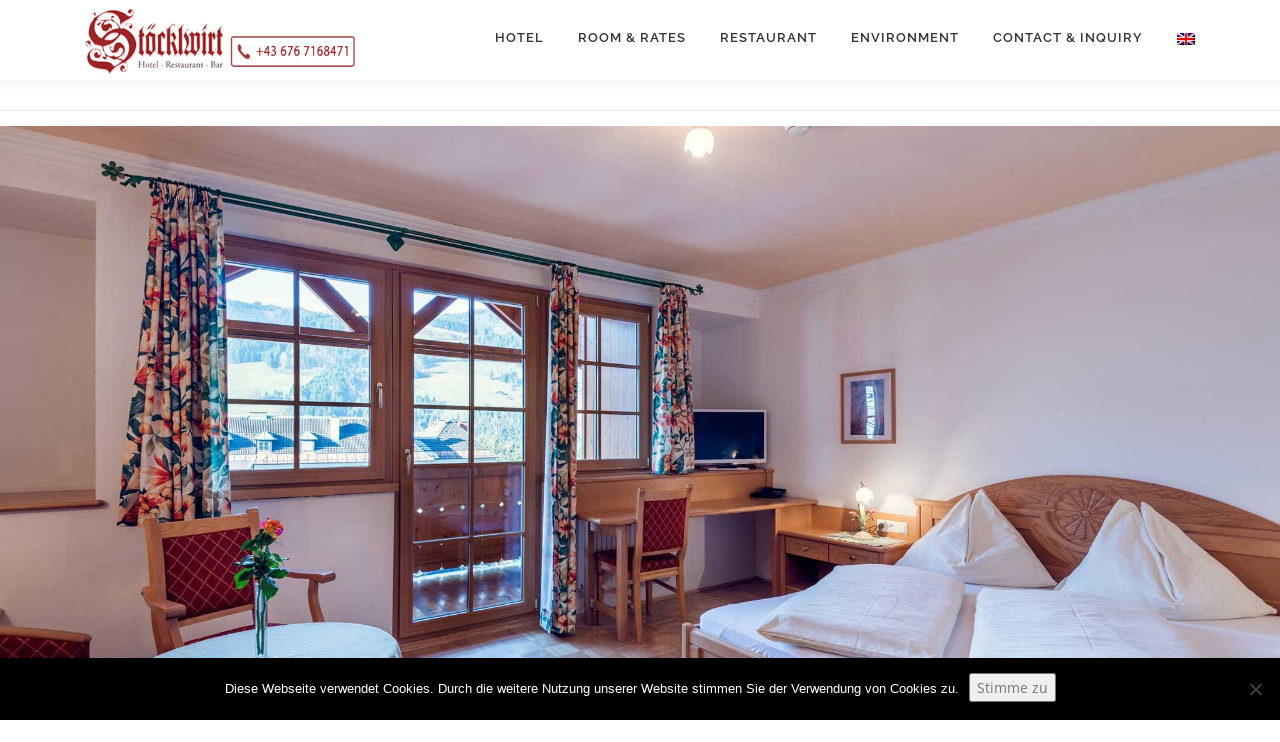

--- FILE ---
content_type: text/html; charset=UTF-8
request_url: https://www.hotel-stoecklwirt.at/en/komfort-plus-doppelzimmer-wanderparadies/
body_size: 54992
content:
<!DOCTYPE html>
<html lang="en-US">
<head>
<meta charset="UTF-8">
<meta name="viewport" content="width=device-width, initial-scale=1">
<link rel="profile" href="http://gmpg.org/xfn/11">
<meta name='robots' content='index, follow, max-image-preview:large, max-snippet:-1, max-video-preview:-1' />
	<style>img:is([sizes="auto" i], [sizes^="auto," i]) { contain-intrinsic-size: 3000px 1500px }</style>
	
	<!-- This site is optimized with the Yoast SEO plugin v26.4 - https://yoast.com/wordpress/plugins/seo/ -->
	<title>Comfort Double Room - stoecklwirt</title>
	<meta name="description" content="Komfort-Plus Doppelzimmer Unsere geräumigen Komfort-Zimmer für 2 bis 4 Personen sind ausgestattet mit: Dusche, WC extra, Doppelwaschbecken, uvm.Komfort Doppelzimmer Unsere geräumigen Komfort-Zimmer für 2 bis 4 Personen sind ausgestattet mit: Dusche, WC extra, Doppelwaschbecken, uvm." />
	<link rel="canonical" href="https://www.hotel-stoecklwirt.at/komfort-plus-doppelzimmer-wanderparadies/" />
	<meta property="og:locale" content="en_US" />
	<meta property="og:type" content="article" />
	<meta property="og:title" content="Comfort Double Room - stoecklwirt" />
	<meta property="og:description" content="{:de}Komfort-Plus Doppelzimmer Unsere geräumigen Komfort-Zimmer für 2 bis 4 Personen sind ausgestattet mit: Dusche, WC extra, Doppelwaschbecken, uvm.{:en}{:de}Komfort Doppelzimmer Unsere geräumigen Komfort-Zimmer für 2 bis 4 Personen sind ausgestattet mit: Dusche, WC extra, Doppelwaschbecken, uvm.{:}{:}" />
	<meta property="og:url" content="https://www.hotel-stoecklwirt.at/komfort-plus-doppelzimmer-wanderparadies/" />
	<meta property="og:site_name" content="stoecklwirt" />
	<meta property="article:publisher" content="https://www.facebook.com/Hotel-Restaurant-St%c3%b6cklwirt-197773290291251/?fref=ts" />
	<meta property="article:modified_time" content="2025-10-14T11:19:54+00:00" />
	<meta property="og:image" content="https://www.hotel-stoecklwirt.at/wp-content/plugins/master-slider/public/assets/css/blank.gif" />
	<meta name="twitter:card" content="summary_large_image" />
	<meta name="twitter:label1" content="Est. reading time" />
	<meta name="twitter:data1" content="1 minute" />
	<script type="application/ld+json" class="yoast-schema-graph">{"@context":"https://schema.org","@graph":[{"@type":"WebPage","@id":"https://www.hotel-stoecklwirt.at/komfort-plus-doppelzimmer-wanderparadies/","url":"https://www.hotel-stoecklwirt.at/komfort-plus-doppelzimmer-wanderparadies/","name":"Comfort Double Room - stoecklwirt","isPartOf":{"@id":"https://www.hotel-stoecklwirt.at/#website"},"primaryImageOfPage":{"@id":"https://www.hotel-stoecklwirt.at/komfort-plus-doppelzimmer-wanderparadies/#primaryimage"},"image":{"@id":"https://www.hotel-stoecklwirt.at/komfort-plus-doppelzimmer-wanderparadies/#primaryimage"},"thumbnailUrl":"https://www.hotel-stoecklwirt.at/wp-content/plugins/master-slider/public/assets/css/blank.gif","datePublished":"2016-11-22T09:34:15+00:00","dateModified":"2025-10-14T11:19:54+00:00","description":"{:de}Komfort-Plus Doppelzimmer Unsere geräumigen Komfort-Zimmer für 2 bis 4 Personen sind ausgestattet mit: Dusche, WC extra, Doppelwaschbecken, uvm.{:en}{:de}Komfort Doppelzimmer Unsere geräumigen Komfort-Zimmer für 2 bis 4 Personen sind ausgestattet mit: Dusche, WC extra, Doppelwaschbecken, uvm.{:}{:}","breadcrumb":{"@id":"https://www.hotel-stoecklwirt.at/komfort-plus-doppelzimmer-wanderparadies/#breadcrumb"},"inLanguage":"en-US","potentialAction":[{"@type":"ReadAction","target":["https://www.hotel-stoecklwirt.at/komfort-plus-doppelzimmer-wanderparadies/"]}]},{"@type":"ImageObject","inLanguage":"en-US","@id":"https://www.hotel-stoecklwirt.at/komfort-plus-doppelzimmer-wanderparadies/#primaryimage","url":"https://www.hotel-stoecklwirt.at/wp-content/plugins/master-slider/public/assets/css/blank.gif","contentUrl":"https://www.hotel-stoecklwirt.at/wp-content/plugins/master-slider/public/assets/css/blank.gif"},{"@type":"BreadcrumbList","@id":"https://www.hotel-stoecklwirt.at/komfort-plus-doppelzimmer-wanderparadies/#breadcrumb","itemListElement":[{"@type":"ListItem","position":1,"name":"Startseite","item":"https://www.hotel-stoecklwirt.at/"},{"@type":"ListItem","position":2,"name":"Komfort Doppelzimmer im Wanderparadies St.Johann"}]},{"@type":"WebSite","@id":"https://www.hotel-stoecklwirt.at/#website","url":"https://www.hotel-stoecklwirt.at/","name":"stoecklwirt","description":"Hotel Restaurant Stoecklwirt - Spitzenküche und ansprechende Doppelzimmer in TOP Lage","publisher":{"@id":"https://www.hotel-stoecklwirt.at/#organization"},"potentialAction":[{"@type":"SearchAction","target":{"@type":"EntryPoint","urlTemplate":"https://www.hotel-stoecklwirt.at/?s={search_term_string}"},"query-input":{"@type":"PropertyValueSpecification","valueRequired":true,"valueName":"search_term_string"}}],"inLanguage":"en-US"},{"@type":"Organization","@id":"https://www.hotel-stoecklwirt.at/#organization","name":"stoecklwirt","url":"https://www.hotel-stoecklwirt.at/","logo":{"@type":"ImageObject","inLanguage":"en-US","@id":"https://www.hotel-stoecklwirt.at/#/schema/logo/image/","url":"https://www.hotel-stoecklwirt.at/wp-content/uploads/2020/06/cropped-stoecklwirt.png","contentUrl":"https://www.hotel-stoecklwirt.at/wp-content/uploads/2020/06/cropped-stoecklwirt.png","width":389,"height":115,"caption":"stoecklwirt"},"image":{"@id":"https://www.hotel-stoecklwirt.at/#/schema/logo/image/"},"sameAs":["https://www.facebook.com/Hotel-Restaurant-Stöcklwirt-197773290291251/?fref=ts"]}]}</script>
	<!-- / Yoast SEO plugin. -->



<link rel="alternate" type="application/rss+xml" title="stoecklwirt &raquo; Feed" href="https://www.hotel-stoecklwirt.at/en/feed/" />
<link rel="alternate" type="application/rss+xml" title="stoecklwirt &raquo; Comments Feed" href="https://www.hotel-stoecklwirt.at/en/comments/feed/" />
		<!-- This site uses the Google Analytics by MonsterInsights plugin v9.10.0 - Using Analytics tracking - https://www.monsterinsights.com/ -->
		<!-- Note: MonsterInsights is not currently configured on this site. The site owner needs to authenticate with Google Analytics in the MonsterInsights settings panel. -->
					<!-- No tracking code set -->
				<!-- / Google Analytics by MonsterInsights -->
		<script type="text/javascript">
/* <![CDATA[ */
window._wpemojiSettings = {"baseUrl":"https:\/\/s.w.org\/images\/core\/emoji\/15.0.3\/72x72\/","ext":".png","svgUrl":"https:\/\/s.w.org\/images\/core\/emoji\/15.0.3\/svg\/","svgExt":".svg","source":{"concatemoji":"https:\/\/www.hotel-stoecklwirt.at\/wp-includes\/js\/wp-emoji-release.min.js?ver=6.7.4"}};
/*! This file is auto-generated */
!function(i,n){var o,s,e;function c(e){try{var t={supportTests:e,timestamp:(new Date).valueOf()};sessionStorage.setItem(o,JSON.stringify(t))}catch(e){}}function p(e,t,n){e.clearRect(0,0,e.canvas.width,e.canvas.height),e.fillText(t,0,0);var t=new Uint32Array(e.getImageData(0,0,e.canvas.width,e.canvas.height).data),r=(e.clearRect(0,0,e.canvas.width,e.canvas.height),e.fillText(n,0,0),new Uint32Array(e.getImageData(0,0,e.canvas.width,e.canvas.height).data));return t.every(function(e,t){return e===r[t]})}function u(e,t,n){switch(t){case"flag":return n(e,"\ud83c\udff3\ufe0f\u200d\u26a7\ufe0f","\ud83c\udff3\ufe0f\u200b\u26a7\ufe0f")?!1:!n(e,"\ud83c\uddfa\ud83c\uddf3","\ud83c\uddfa\u200b\ud83c\uddf3")&&!n(e,"\ud83c\udff4\udb40\udc67\udb40\udc62\udb40\udc65\udb40\udc6e\udb40\udc67\udb40\udc7f","\ud83c\udff4\u200b\udb40\udc67\u200b\udb40\udc62\u200b\udb40\udc65\u200b\udb40\udc6e\u200b\udb40\udc67\u200b\udb40\udc7f");case"emoji":return!n(e,"\ud83d\udc26\u200d\u2b1b","\ud83d\udc26\u200b\u2b1b")}return!1}function f(e,t,n){var r="undefined"!=typeof WorkerGlobalScope&&self instanceof WorkerGlobalScope?new OffscreenCanvas(300,150):i.createElement("canvas"),a=r.getContext("2d",{willReadFrequently:!0}),o=(a.textBaseline="top",a.font="600 32px Arial",{});return e.forEach(function(e){o[e]=t(a,e,n)}),o}function t(e){var t=i.createElement("script");t.src=e,t.defer=!0,i.head.appendChild(t)}"undefined"!=typeof Promise&&(o="wpEmojiSettingsSupports",s=["flag","emoji"],n.supports={everything:!0,everythingExceptFlag:!0},e=new Promise(function(e){i.addEventListener("DOMContentLoaded",e,{once:!0})}),new Promise(function(t){var n=function(){try{var e=JSON.parse(sessionStorage.getItem(o));if("object"==typeof e&&"number"==typeof e.timestamp&&(new Date).valueOf()<e.timestamp+604800&&"object"==typeof e.supportTests)return e.supportTests}catch(e){}return null}();if(!n){if("undefined"!=typeof Worker&&"undefined"!=typeof OffscreenCanvas&&"undefined"!=typeof URL&&URL.createObjectURL&&"undefined"!=typeof Blob)try{var e="postMessage("+f.toString()+"("+[JSON.stringify(s),u.toString(),p.toString()].join(",")+"));",r=new Blob([e],{type:"text/javascript"}),a=new Worker(URL.createObjectURL(r),{name:"wpTestEmojiSupports"});return void(a.onmessage=function(e){c(n=e.data),a.terminate(),t(n)})}catch(e){}c(n=f(s,u,p))}t(n)}).then(function(e){for(var t in e)n.supports[t]=e[t],n.supports.everything=n.supports.everything&&n.supports[t],"flag"!==t&&(n.supports.everythingExceptFlag=n.supports.everythingExceptFlag&&n.supports[t]);n.supports.everythingExceptFlag=n.supports.everythingExceptFlag&&!n.supports.flag,n.DOMReady=!1,n.readyCallback=function(){n.DOMReady=!0}}).then(function(){return e}).then(function(){var e;n.supports.everything||(n.readyCallback(),(e=n.source||{}).concatemoji?t(e.concatemoji):e.wpemoji&&e.twemoji&&(t(e.twemoji),t(e.wpemoji)))}))}((window,document),window._wpemojiSettings);
/* ]]> */
</script>
<style id='wp-emoji-styles-inline-css' type='text/css'>

	img.wp-smiley, img.emoji {
		display: inline !important;
		border: none !important;
		box-shadow: none !important;
		height: 1em !important;
		width: 1em !important;
		margin: 0 0.07em !important;
		vertical-align: -0.1em !important;
		background: none !important;
		padding: 0 !important;
	}
</style>
<link rel='stylesheet' id='wp-block-library-css' href='https://www.hotel-stoecklwirt.at/wp-includes/css/dist/block-library/style.min.css?ver=6.7.4' type='text/css' media='all' />
<style id='wp-block-library-theme-inline-css' type='text/css'>
.wp-block-audio :where(figcaption){color:#555;font-size:13px;text-align:center}.is-dark-theme .wp-block-audio :where(figcaption){color:#ffffffa6}.wp-block-audio{margin:0 0 1em}.wp-block-code{border:1px solid #ccc;border-radius:4px;font-family:Menlo,Consolas,monaco,monospace;padding:.8em 1em}.wp-block-embed :where(figcaption){color:#555;font-size:13px;text-align:center}.is-dark-theme .wp-block-embed :where(figcaption){color:#ffffffa6}.wp-block-embed{margin:0 0 1em}.blocks-gallery-caption{color:#555;font-size:13px;text-align:center}.is-dark-theme .blocks-gallery-caption{color:#ffffffa6}:root :where(.wp-block-image figcaption){color:#555;font-size:13px;text-align:center}.is-dark-theme :root :where(.wp-block-image figcaption){color:#ffffffa6}.wp-block-image{margin:0 0 1em}.wp-block-pullquote{border-bottom:4px solid;border-top:4px solid;color:currentColor;margin-bottom:1.75em}.wp-block-pullquote cite,.wp-block-pullquote footer,.wp-block-pullquote__citation{color:currentColor;font-size:.8125em;font-style:normal;text-transform:uppercase}.wp-block-quote{border-left:.25em solid;margin:0 0 1.75em;padding-left:1em}.wp-block-quote cite,.wp-block-quote footer{color:currentColor;font-size:.8125em;font-style:normal;position:relative}.wp-block-quote:where(.has-text-align-right){border-left:none;border-right:.25em solid;padding-left:0;padding-right:1em}.wp-block-quote:where(.has-text-align-center){border:none;padding-left:0}.wp-block-quote.is-large,.wp-block-quote.is-style-large,.wp-block-quote:where(.is-style-plain){border:none}.wp-block-search .wp-block-search__label{font-weight:700}.wp-block-search__button{border:1px solid #ccc;padding:.375em .625em}:where(.wp-block-group.has-background){padding:1.25em 2.375em}.wp-block-separator.has-css-opacity{opacity:.4}.wp-block-separator{border:none;border-bottom:2px solid;margin-left:auto;margin-right:auto}.wp-block-separator.has-alpha-channel-opacity{opacity:1}.wp-block-separator:not(.is-style-wide):not(.is-style-dots){width:100px}.wp-block-separator.has-background:not(.is-style-dots){border-bottom:none;height:1px}.wp-block-separator.has-background:not(.is-style-wide):not(.is-style-dots){height:2px}.wp-block-table{margin:0 0 1em}.wp-block-table td,.wp-block-table th{word-break:normal}.wp-block-table :where(figcaption){color:#555;font-size:13px;text-align:center}.is-dark-theme .wp-block-table :where(figcaption){color:#ffffffa6}.wp-block-video :where(figcaption){color:#555;font-size:13px;text-align:center}.is-dark-theme .wp-block-video :where(figcaption){color:#ffffffa6}.wp-block-video{margin:0 0 1em}:root :where(.wp-block-template-part.has-background){margin-bottom:0;margin-top:0;padding:1.25em 2.375em}
</style>
<style id='classic-theme-styles-inline-css' type='text/css'>
/*! This file is auto-generated */
.wp-block-button__link{color:#fff;background-color:#32373c;border-radius:9999px;box-shadow:none;text-decoration:none;padding:calc(.667em + 2px) calc(1.333em + 2px);font-size:1.125em}.wp-block-file__button{background:#32373c;color:#fff;text-decoration:none}
</style>
<style id='global-styles-inline-css' type='text/css'>
:root{--wp--preset--aspect-ratio--square: 1;--wp--preset--aspect-ratio--4-3: 4/3;--wp--preset--aspect-ratio--3-4: 3/4;--wp--preset--aspect-ratio--3-2: 3/2;--wp--preset--aspect-ratio--2-3: 2/3;--wp--preset--aspect-ratio--16-9: 16/9;--wp--preset--aspect-ratio--9-16: 9/16;--wp--preset--color--black: #000000;--wp--preset--color--cyan-bluish-gray: #abb8c3;--wp--preset--color--white: #ffffff;--wp--preset--color--pale-pink: #f78da7;--wp--preset--color--vivid-red: #cf2e2e;--wp--preset--color--luminous-vivid-orange: #ff6900;--wp--preset--color--luminous-vivid-amber: #fcb900;--wp--preset--color--light-green-cyan: #7bdcb5;--wp--preset--color--vivid-green-cyan: #00d084;--wp--preset--color--pale-cyan-blue: #8ed1fc;--wp--preset--color--vivid-cyan-blue: #0693e3;--wp--preset--color--vivid-purple: #9b51e0;--wp--preset--gradient--vivid-cyan-blue-to-vivid-purple: linear-gradient(135deg,rgba(6,147,227,1) 0%,rgb(155,81,224) 100%);--wp--preset--gradient--light-green-cyan-to-vivid-green-cyan: linear-gradient(135deg,rgb(122,220,180) 0%,rgb(0,208,130) 100%);--wp--preset--gradient--luminous-vivid-amber-to-luminous-vivid-orange: linear-gradient(135deg,rgba(252,185,0,1) 0%,rgba(255,105,0,1) 100%);--wp--preset--gradient--luminous-vivid-orange-to-vivid-red: linear-gradient(135deg,rgba(255,105,0,1) 0%,rgb(207,46,46) 100%);--wp--preset--gradient--very-light-gray-to-cyan-bluish-gray: linear-gradient(135deg,rgb(238,238,238) 0%,rgb(169,184,195) 100%);--wp--preset--gradient--cool-to-warm-spectrum: linear-gradient(135deg,rgb(74,234,220) 0%,rgb(151,120,209) 20%,rgb(207,42,186) 40%,rgb(238,44,130) 60%,rgb(251,105,98) 80%,rgb(254,248,76) 100%);--wp--preset--gradient--blush-light-purple: linear-gradient(135deg,rgb(255,206,236) 0%,rgb(152,150,240) 100%);--wp--preset--gradient--blush-bordeaux: linear-gradient(135deg,rgb(254,205,165) 0%,rgb(254,45,45) 50%,rgb(107,0,62) 100%);--wp--preset--gradient--luminous-dusk: linear-gradient(135deg,rgb(255,203,112) 0%,rgb(199,81,192) 50%,rgb(65,88,208) 100%);--wp--preset--gradient--pale-ocean: linear-gradient(135deg,rgb(255,245,203) 0%,rgb(182,227,212) 50%,rgb(51,167,181) 100%);--wp--preset--gradient--electric-grass: linear-gradient(135deg,rgb(202,248,128) 0%,rgb(113,206,126) 100%);--wp--preset--gradient--midnight: linear-gradient(135deg,rgb(2,3,129) 0%,rgb(40,116,252) 100%);--wp--preset--font-size--small: 13px;--wp--preset--font-size--medium: 20px;--wp--preset--font-size--large: 36px;--wp--preset--font-size--x-large: 42px;--wp--preset--spacing--20: 0.44rem;--wp--preset--spacing--30: 0.67rem;--wp--preset--spacing--40: 1rem;--wp--preset--spacing--50: 1.5rem;--wp--preset--spacing--60: 2.25rem;--wp--preset--spacing--70: 3.38rem;--wp--preset--spacing--80: 5.06rem;--wp--preset--shadow--natural: 6px 6px 9px rgba(0, 0, 0, 0.2);--wp--preset--shadow--deep: 12px 12px 50px rgba(0, 0, 0, 0.4);--wp--preset--shadow--sharp: 6px 6px 0px rgba(0, 0, 0, 0.2);--wp--preset--shadow--outlined: 6px 6px 0px -3px rgba(255, 255, 255, 1), 6px 6px rgba(0, 0, 0, 1);--wp--preset--shadow--crisp: 6px 6px 0px rgba(0, 0, 0, 1);}:where(.is-layout-flex){gap: 0.5em;}:where(.is-layout-grid){gap: 0.5em;}body .is-layout-flex{display: flex;}.is-layout-flex{flex-wrap: wrap;align-items: center;}.is-layout-flex > :is(*, div){margin: 0;}body .is-layout-grid{display: grid;}.is-layout-grid > :is(*, div){margin: 0;}:where(.wp-block-columns.is-layout-flex){gap: 2em;}:where(.wp-block-columns.is-layout-grid){gap: 2em;}:where(.wp-block-post-template.is-layout-flex){gap: 1.25em;}:where(.wp-block-post-template.is-layout-grid){gap: 1.25em;}.has-black-color{color: var(--wp--preset--color--black) !important;}.has-cyan-bluish-gray-color{color: var(--wp--preset--color--cyan-bluish-gray) !important;}.has-white-color{color: var(--wp--preset--color--white) !important;}.has-pale-pink-color{color: var(--wp--preset--color--pale-pink) !important;}.has-vivid-red-color{color: var(--wp--preset--color--vivid-red) !important;}.has-luminous-vivid-orange-color{color: var(--wp--preset--color--luminous-vivid-orange) !important;}.has-luminous-vivid-amber-color{color: var(--wp--preset--color--luminous-vivid-amber) !important;}.has-light-green-cyan-color{color: var(--wp--preset--color--light-green-cyan) !important;}.has-vivid-green-cyan-color{color: var(--wp--preset--color--vivid-green-cyan) !important;}.has-pale-cyan-blue-color{color: var(--wp--preset--color--pale-cyan-blue) !important;}.has-vivid-cyan-blue-color{color: var(--wp--preset--color--vivid-cyan-blue) !important;}.has-vivid-purple-color{color: var(--wp--preset--color--vivid-purple) !important;}.has-black-background-color{background-color: var(--wp--preset--color--black) !important;}.has-cyan-bluish-gray-background-color{background-color: var(--wp--preset--color--cyan-bluish-gray) !important;}.has-white-background-color{background-color: var(--wp--preset--color--white) !important;}.has-pale-pink-background-color{background-color: var(--wp--preset--color--pale-pink) !important;}.has-vivid-red-background-color{background-color: var(--wp--preset--color--vivid-red) !important;}.has-luminous-vivid-orange-background-color{background-color: var(--wp--preset--color--luminous-vivid-orange) !important;}.has-luminous-vivid-amber-background-color{background-color: var(--wp--preset--color--luminous-vivid-amber) !important;}.has-light-green-cyan-background-color{background-color: var(--wp--preset--color--light-green-cyan) !important;}.has-vivid-green-cyan-background-color{background-color: var(--wp--preset--color--vivid-green-cyan) !important;}.has-pale-cyan-blue-background-color{background-color: var(--wp--preset--color--pale-cyan-blue) !important;}.has-vivid-cyan-blue-background-color{background-color: var(--wp--preset--color--vivid-cyan-blue) !important;}.has-vivid-purple-background-color{background-color: var(--wp--preset--color--vivid-purple) !important;}.has-black-border-color{border-color: var(--wp--preset--color--black) !important;}.has-cyan-bluish-gray-border-color{border-color: var(--wp--preset--color--cyan-bluish-gray) !important;}.has-white-border-color{border-color: var(--wp--preset--color--white) !important;}.has-pale-pink-border-color{border-color: var(--wp--preset--color--pale-pink) !important;}.has-vivid-red-border-color{border-color: var(--wp--preset--color--vivid-red) !important;}.has-luminous-vivid-orange-border-color{border-color: var(--wp--preset--color--luminous-vivid-orange) !important;}.has-luminous-vivid-amber-border-color{border-color: var(--wp--preset--color--luminous-vivid-amber) !important;}.has-light-green-cyan-border-color{border-color: var(--wp--preset--color--light-green-cyan) !important;}.has-vivid-green-cyan-border-color{border-color: var(--wp--preset--color--vivid-green-cyan) !important;}.has-pale-cyan-blue-border-color{border-color: var(--wp--preset--color--pale-cyan-blue) !important;}.has-vivid-cyan-blue-border-color{border-color: var(--wp--preset--color--vivid-cyan-blue) !important;}.has-vivid-purple-border-color{border-color: var(--wp--preset--color--vivid-purple) !important;}.has-vivid-cyan-blue-to-vivid-purple-gradient-background{background: var(--wp--preset--gradient--vivid-cyan-blue-to-vivid-purple) !important;}.has-light-green-cyan-to-vivid-green-cyan-gradient-background{background: var(--wp--preset--gradient--light-green-cyan-to-vivid-green-cyan) !important;}.has-luminous-vivid-amber-to-luminous-vivid-orange-gradient-background{background: var(--wp--preset--gradient--luminous-vivid-amber-to-luminous-vivid-orange) !important;}.has-luminous-vivid-orange-to-vivid-red-gradient-background{background: var(--wp--preset--gradient--luminous-vivid-orange-to-vivid-red) !important;}.has-very-light-gray-to-cyan-bluish-gray-gradient-background{background: var(--wp--preset--gradient--very-light-gray-to-cyan-bluish-gray) !important;}.has-cool-to-warm-spectrum-gradient-background{background: var(--wp--preset--gradient--cool-to-warm-spectrum) !important;}.has-blush-light-purple-gradient-background{background: var(--wp--preset--gradient--blush-light-purple) !important;}.has-blush-bordeaux-gradient-background{background: var(--wp--preset--gradient--blush-bordeaux) !important;}.has-luminous-dusk-gradient-background{background: var(--wp--preset--gradient--luminous-dusk) !important;}.has-pale-ocean-gradient-background{background: var(--wp--preset--gradient--pale-ocean) !important;}.has-electric-grass-gradient-background{background: var(--wp--preset--gradient--electric-grass) !important;}.has-midnight-gradient-background{background: var(--wp--preset--gradient--midnight) !important;}.has-small-font-size{font-size: var(--wp--preset--font-size--small) !important;}.has-medium-font-size{font-size: var(--wp--preset--font-size--medium) !important;}.has-large-font-size{font-size: var(--wp--preset--font-size--large) !important;}.has-x-large-font-size{font-size: var(--wp--preset--font-size--x-large) !important;}
:where(.wp-block-post-template.is-layout-flex){gap: 1.25em;}:where(.wp-block-post-template.is-layout-grid){gap: 1.25em;}
:where(.wp-block-columns.is-layout-flex){gap: 2em;}:where(.wp-block-columns.is-layout-grid){gap: 2em;}
:root :where(.wp-block-pullquote){font-size: 1.5em;line-height: 1.6;}
</style>
<link rel='stylesheet' id='contact-form-7-css' href='https://www.hotel-stoecklwirt.at/wp-content/plugins/contact-form-7/includes/css/styles.css?ver=6.1.3' type='text/css' media='all' />
<link rel='stylesheet' id='cookie-notice-front-css' href='https://www.hotel-stoecklwirt.at/wp-content/plugins/cookie-notice/css/front.min.css?ver=2.5.9' type='text/css' media='all' />
<link rel='stylesheet' id='responsive-lightbox-swipebox-css' href='https://www.hotel-stoecklwirt.at/wp-content/plugins/responsive-lightbox/assets/swipebox/swipebox.min.css?ver=1.5.2' type='text/css' media='all' />
<link rel='stylesheet' id='siteorigin-panels-front-css' href='https://www.hotel-stoecklwirt.at/wp-content/plugins/siteorigin-panels/css/front-flex.min.css?ver=2.33.3' type='text/css' media='all' />
<link rel='stylesheet' id='toc-screen-css' href='https://www.hotel-stoecklwirt.at/wp-content/plugins/table-of-contents-plus/screen.min.css?ver=2411.1' type='text/css' media='all' />
<link rel='stylesheet' id='onepress-fonts-css' href='//www.hotel-stoecklwirt.at/wp-content/uploads/omgf/onepress-fonts/onepress-fonts.css?ver=1661245081' type='text/css' media='all' />
<link rel='stylesheet' id='onepress-animate-css' href='https://www.hotel-stoecklwirt.at/wp-content/themes/onepress/assets/css/animate.min.css?ver=2.3.11' type='text/css' media='all' />
<link rel='stylesheet' id='onepress-fa-css' href='https://www.hotel-stoecklwirt.at/wp-content/themes/onepress/assets/fontawesome-v6/css/all.min.css?ver=6.5.1' type='text/css' media='all' />
<link rel='stylesheet' id='onepress-fa-shims-css' href='https://www.hotel-stoecklwirt.at/wp-content/themes/onepress/assets/fontawesome-v6/css/v4-shims.min.css?ver=6.5.1' type='text/css' media='all' />
<link rel='stylesheet' id='onepress-bootstrap-css' href='https://www.hotel-stoecklwirt.at/wp-content/themes/onepress/assets/css/bootstrap.min.css?ver=2.3.11' type='text/css' media='all' />
<link rel='stylesheet' id='onepress-style-css' href='https://www.hotel-stoecklwirt.at/wp-content/themes/onepress/style.css?ver=6.7.4' type='text/css' media='all' />
<style id='onepress-style-inline-css' type='text/css'>
.site-logo-div img{height:80px;width:auto}#main .video-section section.hero-slideshow-wrapper{background:transparent}.hero-slideshow-wrapper:after{position:absolute;top:0px;left:0px;width:100%;height:100%;background-color:rgba(255,255,255,0);display:block;content:""}#parallax-hero .jarallax-container .parallax-bg:before{background-color:rgba(255,255,255,0)}.body-desktop .parallax-hero .hero-slideshow-wrapper:after{display:none!important}#parallax-hero>.parallax-bg::before{background-color:rgba(255,255,255,0);opacity:1}.body-desktop .parallax-hero .hero-slideshow-wrapper:after{display:none!important}#footer-widgets{}.gallery-carousel .g-item{padding:0px 10px}.gallery-carousel-wrap{margin-left:-10px;margin-right:-10px}.gallery-grid .g-item,.gallery-masonry .g-item .inner{padding:10px}.gallery-grid-wrap,.gallery-masonry-wrap{margin-left:-10px;margin-right:-10px}.gallery-justified-wrap{margin-left:-20px;margin-right:-20px}.section-pricing{background-image:url("https://www.hotel-stoecklwirt.at/wp-content/uploads/2016/10/003.jpg")}
</style>
<link rel='stylesheet' id='onepress-gallery-lightgallery-css' href='https://www.hotel-stoecklwirt.at/wp-content/themes/onepress/assets/css/lightgallery.css?ver=6.7.4' type='text/css' media='all' />
<link rel='stylesheet' id='msl-main-css' href='https://www.hotel-stoecklwirt.at/wp-content/plugins/master-slider/public/assets/css/masterslider.main.css?ver=3.11.0' type='text/css' media='all' />
<link rel='stylesheet' id='msl-custom-css' href='https://www.hotel-stoecklwirt.at/wp-content/uploads/master-slider/custom.css?ver=2.4' type='text/css' media='all' />
<link rel='stylesheet' id='onepress-plus-style-css' href='https://www.hotel-stoecklwirt.at/wp-content/plugins/onepress-plus/onepress-plus.css?ver=2.3.12' type='text/css' media='all' />
<link rel='stylesheet' id='wp-typo-google-font-css' href='//www.hotel-stoecklwirt.at/wp-content/uploads/omgf/wp-typo-google-font/wp-typo-google-font.css?ver=1661245081' type='text/css' media='all' />
<script type="text/javascript" src="https://www.hotel-stoecklwirt.at/wp-includes/js/tinymce/tinymce.min.js?ver=49110-20201110" id="wp-tinymce-root-js"></script>
<script type="text/javascript" src="https://www.hotel-stoecklwirt.at/wp-includes/js/tinymce/plugins/compat3x/plugin.min.js?ver=49110-20201110" id="wp-tinymce-js"></script>
<script type="text/javascript" src="https://www.hotel-stoecklwirt.at/wp-includes/js/jquery/jquery.min.js?ver=3.7.1" id="jquery-core-js"></script>
<script type="text/javascript" src="https://www.hotel-stoecklwirt.at/wp-includes/js/jquery/jquery-migrate.min.js?ver=3.4.1" id="jquery-migrate-js"></script>
<script type="text/javascript" id="cookie-notice-front-js-before">
/* <![CDATA[ */
var cnArgs = {"ajaxUrl":"https:\/\/www.hotel-stoecklwirt.at\/wp-admin\/admin-ajax.php","nonce":"ec8df8b52f","hideEffect":"fade","position":"bottom","onScroll":false,"onScrollOffset":100,"onClick":false,"cookieName":"cookie_notice_accepted","cookieTime":86400,"cookieTimeRejected":2592000,"globalCookie":false,"redirection":false,"cache":false,"revokeCookies":false,"revokeCookiesOpt":"automatic"};
/* ]]> */
</script>
<script type="text/javascript" src="https://www.hotel-stoecklwirt.at/wp-content/plugins/cookie-notice/js/front.min.js?ver=2.5.9" id="cookie-notice-front-js"></script>
<script type="text/javascript" src="https://www.hotel-stoecklwirt.at/wp-content/plugins/responsive-lightbox/assets/swipebox/jquery.swipebox.min.js?ver=1.5.2" id="responsive-lightbox-swipebox-js"></script>
<script type="text/javascript" src="https://www.hotel-stoecklwirt.at/wp-includes/js/underscore.min.js?ver=1.13.7" id="underscore-js"></script>
<script type="text/javascript" src="https://www.hotel-stoecklwirt.at/wp-content/plugins/responsive-lightbox/assets/infinitescroll/infinite-scroll.pkgd.min.js?ver=4.0.1" id="responsive-lightbox-infinite-scroll-js"></script>
<script type="text/javascript" id="responsive-lightbox-js-before">
/* <![CDATA[ */
var rlArgs = {"script":"swipebox","selector":"lightbox","customEvents":"","activeGalleries":true,"animation":true,"hideCloseButtonOnMobile":false,"removeBarsOnMobile":false,"hideBars":true,"hideBarsDelay":5000,"videoMaxWidth":1080,"useSVG":true,"loopAtEnd":false,"woocommerce_gallery":false,"ajaxurl":"https:\/\/www.hotel-stoecklwirt.at\/wp-admin\/admin-ajax.php","nonce":"cb03a8516d","preview":false,"postId":376,"scriptExtension":false};
/* ]]> */
</script>
<script type="text/javascript" src="https://www.hotel-stoecklwirt.at/wp-content/plugins/responsive-lightbox/js/front.js?ver=2.5.4" id="responsive-lightbox-js"></script>
<link rel="https://api.w.org/" href="https://www.hotel-stoecklwirt.at/en/wp-json/" /><link rel="alternate" title="JSON" type="application/json" href="https://www.hotel-stoecklwirt.at/en/wp-json/wp/v2/pages/376" /><link rel="EditURI" type="application/rsd+xml" title="RSD" href="https://www.hotel-stoecklwirt.at/xmlrpc.php?rsd" />
<meta name="generator" content="WordPress 6.7.4" />
<link rel='shortlink' href='https://www.hotel-stoecklwirt.at/en/?p=376' />
<link rel="alternate" title="oEmbed (JSON)" type="application/json+oembed" href="https://www.hotel-stoecklwirt.at/en/wp-json/oembed/1.0/embed?url=https%3A%2F%2Fwww.hotel-stoecklwirt.at%2Fen%2Fkomfort-plus-doppelzimmer-wanderparadies%2F" />
<link rel="alternate" title="oEmbed (XML)" type="text/xml+oembed" href="https://www.hotel-stoecklwirt.at/en/wp-json/oembed/1.0/embed?url=https%3A%2F%2Fwww.hotel-stoecklwirt.at%2Fen%2Fkomfort-plus-doppelzimmer-wanderparadies%2F&#038;format=xml" />
	
	
	<script>var ms_grabbing_curosr = 'https://www.hotel-stoecklwirt.at/wp-content/plugins/master-slider/public/assets/css/common/grabbing.cur', ms_grab_curosr = 'https://www.hotel-stoecklwirt.at/wp-content/plugins/master-slider/public/assets/css/common/grab.cur';</script>
<meta name="generator" content="MasterSlider 3.11.0 - Responsive Touch Image Slider | avt.li/msf" />
<style type="text/css">
.qtranxs_flag_de {background-image: url(https://www.hotel-stoecklwirt.at/wp-content/plugins/qtranslate-x/flags/de.png); background-repeat: no-repeat;}
.qtranxs_flag_en {background-image: url(https://www.hotel-stoecklwirt.at/wp-content/plugins/qtranslate-x/flags/gb.png); background-repeat: no-repeat;}
</style>
<link hreflang="de" href="https://www.hotel-stoecklwirt.at/de/komfort-plus-doppelzimmer-wanderparadies/" rel="alternate" />
<link hreflang="en" href="https://www.hotel-stoecklwirt.at/en/komfort-plus-doppelzimmer-wanderparadies/" rel="alternate" />
<link hreflang="x-default" href="https://www.hotel-stoecklwirt.at/komfort-plus-doppelzimmer-wanderparadies/" rel="alternate" />
<meta name="generator" content="qTranslate-X 3.4.6.8" />
<script type="text/javascript" src="https://www.hotel-stoecklwirt.at/wp-content/plugins/si-captcha-for-wordpress/captcha/si_captcha.js?ver=1769516084"></script>
<!-- begin SI CAPTCHA Anti-Spam - login/register form style -->
<style type="text/css">
.si_captcha_small { width:175px; height:45px; padding-top:10px; padding-bottom:10px; }
.si_captcha_large { width:250px; height:60px; padding-top:10px; padding-bottom:10px; }
img#si_image_com { border-style:none; margin:0; padding-right:5px; float:left; }
img#si_image_reg { border-style:none; margin:0; padding-right:5px; float:left; }
img#si_image_log { border-style:none; margin:0; padding-right:5px; float:left; }
img#si_image_side_login { border-style:none; margin:0; padding-right:5px; float:left; }
img#si_image_checkout { border-style:none; margin:0; padding-right:5px; float:left; }
img#si_image_jetpack { border-style:none; margin:0; padding-right:5px; float:left; }
img#si_image_bbpress_topic { border-style:none; margin:0; padding-right:5px; float:left; }
.si_captcha_refresh { border-style:none; margin:0; vertical-align:bottom; }
div#si_captcha_input { display:block; padding-top:15px; padding-bottom:5px; }
label#si_captcha_code_label { margin:0; }
input#si_captcha_code_input { width:65px; }
p#si_captcha_code_p { clear: left; padding-top:10px; }
.si-captcha-jetpack-error { color:#DC3232; }
</style>
<!-- end SI CAPTCHA Anti-Spam - login/register form style -->
<style media="all" id="siteorigin-panels-layouts-head">/* Layout 376 */ #pgc-376-0-0 , #pgc-376-2-0 { width:100%;width:calc(100% - ( 0 * 30px ) ) } #pg-376-0 , #pg-376-1 , #pl-376 .so-panel { margin-bottom:30px } #pgc-376-1-0 { width:35%;width:calc(35% - ( 0.65 * 30px ) ) } #pgc-376-1-1 { width:65%;width:calc(65% - ( 0.35 * 30px ) ) } #pl-376 .so-panel:last-of-type { margin-bottom:0px } @media (max-width:780px){ #pg-376-0.panel-no-style, #pg-376-0.panel-has-style > .panel-row-style, #pg-376-0 , #pg-376-1.panel-no-style, #pg-376-1.panel-has-style > .panel-row-style, #pg-376-1 , #pg-376-2.panel-no-style, #pg-376-2.panel-has-style > .panel-row-style, #pg-376-2 { -webkit-flex-direction:column;-ms-flex-direction:column;flex-direction:column } #pg-376-0 > .panel-grid-cell , #pg-376-0 > .panel-row-style > .panel-grid-cell , #pg-376-1 > .panel-grid-cell , #pg-376-1 > .panel-row-style > .panel-grid-cell , #pg-376-2 > .panel-grid-cell , #pg-376-2 > .panel-row-style > .panel-grid-cell { width:100%;margin-right:0 } #pgc-376-1-0 { margin-bottom:30px } #pl-376 .panel-grid-cell { padding:0 } #pl-376 .panel-grid .panel-grid-cell-empty { display:none } #pl-376 .panel-grid .panel-grid-cell-mobile-last { margin-bottom:0px }  } </style><link rel="icon" href="https://www.hotel-stoecklwirt.at/wp-content/uploads/2016/11/cropped-favicon-32x32.png" sizes="32x32" />
<link rel="icon" href="https://www.hotel-stoecklwirt.at/wp-content/uploads/2016/11/cropped-favicon-192x192.png" sizes="192x192" />
<link rel="apple-touch-icon" href="https://www.hotel-stoecklwirt.at/wp-content/uploads/2016/11/cropped-favicon-180x180.png" />
<meta name="msapplication-TileImage" content="https://www.hotel-stoecklwirt.at/wp-content/uploads/2016/11/cropped-favicon-270x270.png" />
<style class="wp-typography-print-styles" type="text/css">
body, body p { 
	font-style: normal;
	font-size: 18px;
	font-size: 1.125rem;
 } 
  
  
 .onepress-menu a { 
	font-style: normal;
	text-decoration: none;
 } 
  
 body h1, body h2, body h3, body h4, body h5, body h6,
	.entry-header .entry-title,
	body .section-title-area .section-title, body .section-title-area .section-subtitle, body .hero-content-style1 h2 { 
	font-family: "Actor";
	font-style: normal;
	text-transform: none;
 } 
  
 
</style>	<style id="egf-frontend-styles" type="text/css">
		h1 {} p {font-size: 15px;line-height: 1.3;} h2 {font-family: 'Arial', sans-serif;font-style: normal;font-weight: 400;} h3 {} h4 {} h5 {} h6 {} 	</style>
	</head>

<body class="page-template-default page page-id-376 wp-custom-logo cookies-not-set _masterslider _ms_version_3.11.0 siteorigin-panels siteorigin-panels-before-js site-header-sticky">
<div id="page" class="hfeed site">
	<a class="skip-link screen-reader-text" href="#content">Skip to content</a>
	<div id="header-section" class="h-on-top no-transparent">		<header id="masthead" class="site-header header-contained is-sticky no-scroll no-t h-on-top" role="banner">
			<div class="container">
				<div class="site-branding">
				<div class="site-brand-inner has-logo-img no-desc"><div class="site-logo-div"><a href="https://www.hotel-stoecklwirt.at/en/" class="custom-logo-link  no-t-logo" rel="home"><img width="389" height="115" src="https://www.hotel-stoecklwirt.at/wp-content/uploads/2020/06/cropped-stoecklwirt.png" class="custom-logo" alt="stoecklwirt" /></a></div></div>				</div>
				<div class="header-right-wrapper">
					<a href="#0" id="nav-toggle">Menu<span></span></a>
					<nav id="site-navigation" class="main-navigation" role="navigation">
						<ul class="onepress-menu">
							<li id="menu-item-437" class="menu-item menu-item-type-post_type menu-item-object-page menu-item-home menu-item-has-children menu-item-437"><a href="https://www.hotel-stoecklwirt.at/en/">Hotel</a>
<ul class="sub-menu">
	<li id="menu-item-438" class="menu-item menu-item-type-post_type menu-item-object-page menu-item-438"><a href="https://www.hotel-stoecklwirt.at/en/hotel-restaurant-stoecklwirt/">your hosts</a></li>
	<li id="menu-item-453" class="menu-item menu-item-type-post_type menu-item-object-page menu-item-453"><a href="https://www.hotel-stoecklwirt.at/en/wellness-im-hotel-stoecklwirt/">wellness</a></li>
	<li id="menu-item-443" class="menu-item menu-item-type-post_type menu-item-object-page menu-item-443"><a href="https://www.hotel-stoecklwirt.at/en/hotel-restaurant-stoecklwirt-anreise-und-lage/">location</a></li>
	<li id="menu-item-432" class="menu-item menu-item-type-post_type menu-item-object-page menu-item-432"><a href="https://www.hotel-stoecklwirt.at/en/360-grad-hotel-restaurant-stoecklwirt/">360° – Tour</a></li>
</ul>
</li>
<li id="menu-item-534" class="menu-item menu-item-type-custom menu-item-object-custom current-menu-ancestor current-menu-parent menu-item-has-children menu-item-534"><a href="https://hotel-stoecklwirt.at/#zimmer">Room &#038; Rates</a>
<ul class="sub-menu">
	<li id="menu-item-435" class="menu-item menu-item-type-post_type menu-item-object-page menu-item-435"><a href="https://www.hotel-stoecklwirt.at/en/doppelzimmer-alpendorf-st-johann/">standard double room</a></li>
	<li id="menu-item-657" class="menu-item menu-item-type-post_type menu-item-object-page menu-item-657"><a href="https://www.hotel-stoecklwirt.at/en/komfort-doppelzimmer-salzburger-land-amade/">double rooms</a></li>
	<li id="menu-item-440" class="menu-item menu-item-type-post_type menu-item-object-page current-menu-item page_item page-item-376 current_page_item menu-item-440"><a href="https://www.hotel-stoecklwirt.at/en/komfort-plus-doppelzimmer-wanderparadies/" aria-current="page">comfort double room</a></li>
	<li id="menu-item-448" class="menu-item menu-item-type-post_type menu-item-object-page menu-item-448"><a href="https://www.hotel-stoecklwirt.at/en/sommerpreise-alpendorf-st-johann/">rates summer</a></li>
	<li id="menu-item-455" class="menu-item menu-item-type-post_type menu-item-object-page menu-item-455"><a href="https://www.hotel-stoecklwirt.at/en/winterpreise-st-johann-alpendorf/">rates winter</a></li>
</ul>
</li>
<li id="menu-item-544" class="menu-item menu-item-type-custom menu-item-object-custom menu-item-has-children menu-item-544"><a href="https://hotel-stoecklwirt.at/#about">Restaurant</a>
<ul class="sub-menu">
	<li id="menu-item-436" class="menu-item menu-item-type-post_type menu-item-object-page menu-item-436"><a href="https://www.hotel-stoecklwirt.at/en/restaurant-gaststube-stoecklwirt/">dining room</a></li>
	<li id="menu-item-452" class="menu-item menu-item-type-post_type menu-item-object-page menu-item-452"><a href="https://www.hotel-stoecklwirt.at/en/weinstube/">wine tavern</a></li>
	<li id="menu-item-451" class="menu-item menu-item-type-post_type menu-item-object-page menu-item-451"><a href="https://www.hotel-stoecklwirt.at/en/veranstaltungssaal-st-johann-zentral/">event hall</a></li>
	<li id="menu-item-1556" class="menu-item menu-item-type-post_type menu-item-object-page menu-item-1556"><a href="https://www.hotel-stoecklwirt.at/en/gastgarten-3/">beer garden</a></li>
	<li id="menu-item-446" class="menu-item menu-item-type-post_type menu-item-object-page menu-item-446"><a href="https://www.hotel-stoecklwirt.at/en/veranstaltungen-kleiner-rahmen/">reception parlor</a></li>
	<li id="menu-item-444" class="menu-item menu-item-type-post_type menu-item-object-page menu-item-444"><a href="https://www.hotel-stoecklwirt.at/en/oeffnungszeiten-restaurant-stoecklwirt/">opening times</a></li>
	<li id="menu-item-3799" class="menu-item menu-item-type-custom menu-item-object-custom menu-item-3799"><a target="_blank" href="https://www.hotel-stoecklwirt.at/wp-content/uploads/2025/11/November.pdf">Aktuelle Speisekarte</a></li>
</ul>
</li>
<li id="menu-item-616" class="menu-item menu-item-type-post_type menu-item-object-page menu-item-has-children menu-item-616"><a href="https://www.hotel-stoecklwirt.at/en/wandern-st-johann-alpendorf/">environment</a>
<ul class="sub-menu">
	<li id="menu-item-447" class="menu-item menu-item-type-post_type menu-item-object-page menu-item-447"><a href="https://www.hotel-stoecklwirt.at/en/wandern-st-johann-alpendorf/">summer</a></li>
	<li id="menu-item-454" class="menu-item menu-item-type-post_type menu-item-object-page menu-item-454"><a href="https://www.hotel-stoecklwirt.at/en/winter-alpendorf-ski-amade/">winter</a></li>
</ul>
</li>
<li id="menu-item-620" class="menu-item menu-item-type-post_type menu-item-object-page menu-item-has-children menu-item-620"><a href="https://www.hotel-stoecklwirt.at/en/kontakt-und-anfrage-stoecklwirt/">contact &#038; inquiry</a>
<ul class="sub-menu">
	<li id="menu-item-441" class="menu-item menu-item-type-post_type menu-item-object-page menu-item-441"><a href="https://www.hotel-stoecklwirt.at/en/kontakt-und-anfrage-stoecklwirt/">contact &#038; inquiry</a></li>
	<li id="menu-item-434" class="menu-item menu-item-type-post_type menu-item-object-page menu-item-434"><a href="https://www.hotel-stoecklwirt.at/en/buchungsinformationen/">booking information</a></li>
	<li id="menu-item-433" class="menu-item menu-item-type-post_type menu-item-object-page menu-item-433"><a href="https://www.hotel-stoecklwirt.at/en/anreise/">arrival</a></li>
	<li id="menu-item-439" class="menu-item menu-item-type-post_type menu-item-object-page menu-item-439"><a href="https://www.hotel-stoecklwirt.at/en/impressum-und-datenschutz/">impressum</a></li>
</ul>
</li>
<li id="menu-item-1002" class="qtranxs-lang-menu qtranxs-lang-menu-en menu-item menu-item-type-custom menu-item-object-custom menu-item-has-children menu-item-1002"><a href="#" title="English"><img src="https://www.hotel-stoecklwirt.at/wp-content/plugins/qtranslate-x/flags/gb.png" alt="English" /></a>
<ul class="sub-menu">
	<li id="menu-item-3800" class="qtranxs-lang-menu-item qtranxs-lang-menu-item-de menu-item menu-item-type-custom menu-item-object-custom menu-item-3800"><a href="https://www.hotel-stoecklwirt.at/de/komfort-plus-doppelzimmer-wanderparadies/" title="Deutsch"><img src="https://www.hotel-stoecklwirt.at/wp-content/plugins/qtranslate-x/flags/de.png" alt="Deutsch" />&nbsp;Deutsch</a></li>
</ul>
</li>
						</ul>
					</nav>
					
				</div>
			</div>
		</header>
		</div>	<div id="content" class="site-content">
                <div class="breadcrumbs">
			<div class="container">
                        </div>
        </div>
        		<div id="content-inside" class="container no-sidebar">
			<div id="primary" class="content-area">
				<main id="main" class="site-main" role="main">

					
						
<article id="post-376" class="post-376 page type-page status-publish hentry">
	<header class="entry-header">
			</header>

	<div class="entry-content">
		<div id="pl-376"  class="panel-layout" ><div id="pg-376-0"  class="panel-grid panel-no-style" ><div id="pgc-376-0-0"  class="panel-grid-cell" ><div id="panel-376-0-0-0" class="so-panel widget widget_black-studio-tinymce widget_black_studio_tinymce panel-first-child panel-last-child" data-index="0" ><div class="textwidget"><p>
		<!-- MasterSlider -->
		<div id="P_MS6978ac34846b6" class="master-slider-parent msl ms-parent-id-18" style="">

			
			<!-- MasterSlider Main -->
			<div id="MS6978ac34846b6" class="master-slider ms-skin-light-6 round-skin" >
				 				 
				<div  class="ms-slide" data-delay="3" data-fill-mode="fill"  >
					<img decoding="async" src="https://www.hotel-stoecklwirt.at/wp-content/plugins/master-slider/public/assets/css/blank.gif" alt="" title="" data-src="https://www.hotel-stoecklwirt.at/wp-content/uploads/2016/12/komfortzimmer-stoecklwirt-1.jpg" />


	<div class="ms-thumb" ><div class="ms-tab-context"><div class="&quot;ms-tab-context&quot;"></div></div>
</div>
				</div>
				<div  class="ms-slide" data-delay="3" data-fill-mode="fill"  >
					<img decoding="async" src="https://www.hotel-stoecklwirt.at/wp-content/plugins/master-slider/public/assets/css/blank.gif" alt="" title="" data-src="https://www.hotel-stoecklwirt.at/wp-content/uploads/2016/12/doppelzimmer-komfort-plus-2.jpg" />


	<div class="ms-thumb" ><div class="ms-tab-context"><div class="&quot;ms-tab-context&quot;"></div></div>
</div>
				</div>
				<div  class="ms-slide" data-delay="3" data-fill-mode="fill"  >
					<img decoding="async" src="https://www.hotel-stoecklwirt.at/wp-content/plugins/master-slider/public/assets/css/blank.gif" alt="" title="" data-src="https://www.hotel-stoecklwirt.at/wp-content/uploads/2016/12/badezimmer-kofort-plus-stoecklwirt-2.jpg" />


	<div class="ms-thumb" ><div class="ms-tab-context"><div class="&quot;ms-tab-context&quot;"></div></div>
</div>
				</div>

			</div>
			<!-- END MasterSlider Main -->

			 
		</div>
		<!-- END MasterSlider -->

		<script>
		(function ( $ ) {
			"use strict";

			$(function () {
				var masterslider_46b6 = new MasterSlider();

				// slider controls
				masterslider_46b6.control('arrows'     ,{ autohide:true, overVideo:true  });				masterslider_46b6.control('bullets'    ,{ autohide:true, overVideo:true, dir:'h', align:'bottom' , margin:10  });

				masterslider_46b6.control('scrollbar'  ,{ autohide:true, overVideo:true, dir:'h', inset:true, align:'top', color:'#404040' , margin:10  , width:4 });
				// slider setup
				masterslider_46b6.setup("MS6978ac34846b6", {
						width           : 800,
						height          : 480,
						minHeight       : 0,
						space           : 0,
						start           : 1,
						grabCursor      : true,
						swipe           : true,
						mouse           : true,
						layout          : "fullwidth",
						wheel           : false,
						autoplay        : true,
						instantStartLayers:false,
						loop            : false,
						shuffle         : false,
						preload         : 0,
						heightLimit     : true,
						autoHeight      : true,
						smoothHeight    : true,
						endPause        : false,
						overPause       : true,
						fillMode        : "fill",
						centerControls  : false,
						startOnAppear   : false,
						layersMode      : "center",
						hideLayers      : false,
						fullscreenMargin: 0,
						speed           : 20,
						dir             : "h",
						parallaxMode    : 'swipe',
						view            : "basic"
				});

				
				window.masterslider_instances = window.masterslider_instances || [];
				window.masterslider_instances.push( masterslider_46b6 );
			 });

		})(jQuery);
		</script>

</p>
</div></div></div></div><div id="pg-376-1"  class="panel-grid panel-no-style" ><div id="pgc-376-1-0"  class="panel-grid-cell" ><div id="panel-376-1-0-0" class="so-panel widget widget_black-studio-tinymce widget_black_studio_tinymce panel-first-child panel-last-child" data-index="1" ><div class="textwidget"><h3>Comfort Double Room</h3>
<p>Our spacious Comfort Rooms for 2 to 4 guests are equipped with:</p>
<ul>
<li>Shower</li>
<li>Separate lavatory</li>
<li>Double sinks</li>
<li>Blow dryer</li>
<li>Desk</li>
<li>Flat screen TV</li>
<li>Seating accommodation or 3sofa bed</li>
<li>Balcony or roof terrace</li>
</ul>
</div></div></div><div id="pgc-376-1-1"  class="panel-grid-cell" ><div id="panel-376-1-1-0" class="so-panel widget widget_black-studio-tinymce widget_black_studio_tinymce panel-first-child panel-last-child" data-index="2" ><div class="textwidget"><p><iframe src="https://www.google.com/maps/embed?pb=!1m0!3m2!1sde!2sat!4v1480358208854!6m8!1m7!1sAffAGscHmYAAAAQvvJL5SA!2m2!1d47.34946500592205!2d13.20337473366169!3f269!4f0!5f0.7820865974627469" width="700" height="450" frameborder="0" style="border:0" allowfullscreen></iframe></p>
</div></div></div></div><div id="pg-376-2"  class="panel-grid panel-no-style" ><div id="pgc-376-2-0"  class="panel-grid-cell" ><div id="panel-376-2-0-0" class="so-panel widget widget_black-studio-tinymce widget_black_studio_tinymce panel-first-child panel-last-child" data-index="3" ><div class="textwidget"></p>
<h3 style="text-align: center;"><a href="https://hotel-stoecklwirt.at/kontakt-und-anfrage-stoecklwirt/">Book now</a></h3></p>
</div></div></div></div></div>			</div>
</article>


						
					
				</main>
			</div>

            
		</div>
	</div>

	<footer id="colophon" class="site-footer" role="contentinfo">
						<div class="footer-connect">
			<div class="container">
				<div class="row">
												<div class="col-md-4 offset-md-2 col-sm-6 offset-md-0">
										<div class="footer-subscribe">
			<h5 class="follow-heading">Join our Newsletter</h5>			<form novalidate="" target="_blank" class="" name="mc-embedded-subscribe-form" id="mc-embedded-subscribe-form" method="post"
				  action="">
				<input type="text" placeholder="Enter your e-mail address" id="mce-EMAIL" class="subs_input" name="EMAIL" value="">
				<input type="submit" class="subs-button" value="Subscribe" name="subscribe">
			</form>
		</div>
									</div>
													<div class="col-md-4 col-sm-6">
										<div class="footer-social">
			<h5 class="follow-heading">Keep Updated</h5><div class="footer-social-icons"><a target="_blank" href="https://www.facebook.com/Hotel-Restaurant-Stcklwirt-197773290291251/?fref=ts" title="facebook"><i class="fa  fa-facebook"></i></a><a target="_blank" href="https://www.instagram.com/ullistoecklwirt/" title="instagram"><i class="fa fa fa-instagram"></i></a></div>		</div>
									</div>
										</div>
			</div>
		</div>
	
		<div class="site-info">
			<div class="container">
									<div class="btt">
						<a class="back-to-top" href="#page" title="Back To Top"><i class="fa fa-angle-double-up wow flash" data-wow-duration="2s"></i></a>
					</div>
								<a href="https://www.hotel-stoecklwirt.at">Home</a>  °  <a href="https://www.hotel-stoecklwirt.at/index.php/sitemap/">Sitemap</a>  °  <a href="mailto:info@hotel-stoecklwirt.at">E-Mail</a>  °  +43 676 7168471			</div>
		</div>

	</footer>
	</div>


<script type="text/javascript" src="https://www.hotel-stoecklwirt.at/wp-includes/js/dist/hooks.min.js?ver=4d63a3d491d11ffd8ac6" id="wp-hooks-js"></script>
<script type="text/javascript" src="https://www.hotel-stoecklwirt.at/wp-includes/js/dist/i18n.min.js?ver=5e580eb46a90c2b997e6" id="wp-i18n-js"></script>
<script type="text/javascript" id="wp-i18n-js-after">
/* <![CDATA[ */
wp.i18n.setLocaleData( { 'text direction\u0004ltr': [ 'ltr' ] } );
/* ]]> */
</script>
<script type="text/javascript" src="https://www.hotel-stoecklwirt.at/wp-content/plugins/contact-form-7/includes/swv/js/index.js?ver=6.1.3" id="swv-js"></script>
<script type="text/javascript" id="contact-form-7-js-before">
/* <![CDATA[ */
var wpcf7 = {
    "api": {
        "root": "https:\/\/www.hotel-stoecklwirt.at\/en\/wp-json\/",
        "namespace": "contact-form-7\/v1"
    }
};
/* ]]> */
</script>
<script type="text/javascript" src="https://www.hotel-stoecklwirt.at/wp-content/plugins/contact-form-7/includes/js/index.js?ver=6.1.3" id="contact-form-7-js"></script>
<script type="text/javascript" id="toc-front-js-extra">
/* <![CDATA[ */
var tocplus = {"visibility_show":"show","visibility_hide":"hide","width":"Auto"};
/* ]]> */
</script>
<script type="text/javascript" src="https://www.hotel-stoecklwirt.at/wp-content/plugins/table-of-contents-plus/front.min.js?ver=2411.1" id="toc-front-js"></script>
<script type="text/javascript" src="https://www.hotel-stoecklwirt.at/wp-content/themes/onepress/assets/js/jquery.justifiedGallery.min.js?ver=2.3.11" id="onepress-gallery-justified-js"></script>
<script type="text/javascript" id="onepress-theme-js-extra">
/* <![CDATA[ */
var onepress_js_settings = {"onepress_disable_animation":"0","onepress_disable_sticky_header":"0","onepress_vertical_align_menu":"0","hero_animation":"zoomIn","hero_speed":"3000","hero_fade":"750","submenu_width":"0","hero_duration":"5000","hero_disable_preload":"","disabled_google_font":"","is_home":"","gallery_enable":"1","is_rtl":"","parallax_speed":"0.5"};
/* ]]> */
</script>
<script type="text/javascript" src="https://www.hotel-stoecklwirt.at/wp-content/themes/onepress/assets/js/theme-all.min.js?ver=2.3.11" id="onepress-theme-js"></script>
<script type="text/javascript" src="https://www.hotel-stoecklwirt.at/wp-content/themes/onepress/assets/js/owl.carousel.min.js?ver=6.7.4" id="onepress-gallery-carousel-js"></script>
<script type="text/javascript" src="https://www.hotel-stoecklwirt.at/wp-content/plugins/onepress-plus/assets/js/slider.js?ver=6.7.4" id="onepress-plus-slider-js"></script>
<script type="text/javascript" id="onepress-plus-js-extra">
/* <![CDATA[ */
var OnePress_Plus = {"ajax_url":"https:\/\/www.hotel-stoecklwirt.at\/wp-admin\/admin-ajax.php","browser_warning":" Your browser does not support the video tag. I suggest you upgrade your browser."};
/* ]]> */
</script>
<script type="text/javascript" src="https://www.hotel-stoecklwirt.at/wp-content/plugins/onepress-plus/assets/js/onepress-plus.js?ver=2.3.12" id="onepress-plus-js"></script>
<script type="text/javascript" src="https://www.hotel-stoecklwirt.at/wp-content/plugins/master-slider/public/assets/js/jquery.easing.min.js?ver=3.11.0" id="jquery-easing-js"></script>
<script type="text/javascript" src="https://www.hotel-stoecklwirt.at/wp-content/plugins/master-slider/public/assets/js/masterslider.min.js?ver=3.11.0" id="masterslider-core-js"></script>
<script>document.body.className = document.body.className.replace("siteorigin-panels-before-js","");</script>
		<!-- Cookie Notice plugin v2.5.9 by Hu-manity.co https://hu-manity.co/ -->
		<div id="cookie-notice" role="dialog" class="cookie-notice-hidden cookie-revoke-hidden cn-position-bottom" aria-label="Cookie Notice" style="background-color: rgba(0,0,0,1);"><div class="cookie-notice-container" style="color: #fff"><span id="cn-notice-text" class="cn-text-container">Diese Webseite verwendet Cookies. Durch die weitere Nutzung unserer Website stimmen Sie der Verwendung von Cookies zu.</span><span id="cn-notice-buttons" class="cn-buttons-container"><button id="cn-accept-cookie" data-cookie-set="accept" class="cn-set-cookie cn-button cn-button-custom button" aria-label="Stimme zu">Stimme zu</button></span><button id="cn-close-notice" data-cookie-set="accept" class="cn-close-icon" aria-label="No"></button></div>
			
		</div>
		<!-- / Cookie Notice plugin -->
</body>
</html>
